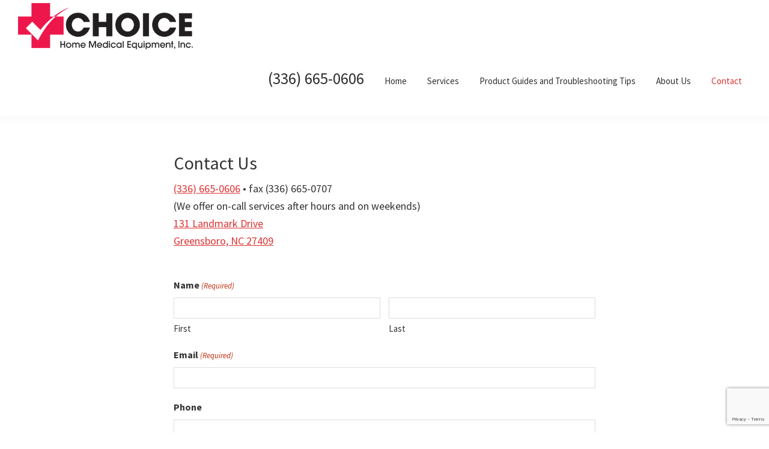

--- FILE ---
content_type: text/html; charset=utf-8
request_url: https://www.google.com/recaptcha/api2/anchor?ar=1&k=6LdOjGAgAAAAAO2WySsnORsoyn8GHwdKXT3Dck49&co=aHR0cHM6Ly93d3cuY2hvaWNlaG9tZW1lZC5jb206NDQz&hl=en&v=N67nZn4AqZkNcbeMu4prBgzg&theme=light&size=invisible&badge=bottomright&anchor-ms=20000&execute-ms=30000&cb=hyptkt28rfau
body_size: 48741
content:
<!DOCTYPE HTML><html dir="ltr" lang="en"><head><meta http-equiv="Content-Type" content="text/html; charset=UTF-8">
<meta http-equiv="X-UA-Compatible" content="IE=edge">
<title>reCAPTCHA</title>
<style type="text/css">
/* cyrillic-ext */
@font-face {
  font-family: 'Roboto';
  font-style: normal;
  font-weight: 400;
  font-stretch: 100%;
  src: url(//fonts.gstatic.com/s/roboto/v48/KFO7CnqEu92Fr1ME7kSn66aGLdTylUAMa3GUBHMdazTgWw.woff2) format('woff2');
  unicode-range: U+0460-052F, U+1C80-1C8A, U+20B4, U+2DE0-2DFF, U+A640-A69F, U+FE2E-FE2F;
}
/* cyrillic */
@font-face {
  font-family: 'Roboto';
  font-style: normal;
  font-weight: 400;
  font-stretch: 100%;
  src: url(//fonts.gstatic.com/s/roboto/v48/KFO7CnqEu92Fr1ME7kSn66aGLdTylUAMa3iUBHMdazTgWw.woff2) format('woff2');
  unicode-range: U+0301, U+0400-045F, U+0490-0491, U+04B0-04B1, U+2116;
}
/* greek-ext */
@font-face {
  font-family: 'Roboto';
  font-style: normal;
  font-weight: 400;
  font-stretch: 100%;
  src: url(//fonts.gstatic.com/s/roboto/v48/KFO7CnqEu92Fr1ME7kSn66aGLdTylUAMa3CUBHMdazTgWw.woff2) format('woff2');
  unicode-range: U+1F00-1FFF;
}
/* greek */
@font-face {
  font-family: 'Roboto';
  font-style: normal;
  font-weight: 400;
  font-stretch: 100%;
  src: url(//fonts.gstatic.com/s/roboto/v48/KFO7CnqEu92Fr1ME7kSn66aGLdTylUAMa3-UBHMdazTgWw.woff2) format('woff2');
  unicode-range: U+0370-0377, U+037A-037F, U+0384-038A, U+038C, U+038E-03A1, U+03A3-03FF;
}
/* math */
@font-face {
  font-family: 'Roboto';
  font-style: normal;
  font-weight: 400;
  font-stretch: 100%;
  src: url(//fonts.gstatic.com/s/roboto/v48/KFO7CnqEu92Fr1ME7kSn66aGLdTylUAMawCUBHMdazTgWw.woff2) format('woff2');
  unicode-range: U+0302-0303, U+0305, U+0307-0308, U+0310, U+0312, U+0315, U+031A, U+0326-0327, U+032C, U+032F-0330, U+0332-0333, U+0338, U+033A, U+0346, U+034D, U+0391-03A1, U+03A3-03A9, U+03B1-03C9, U+03D1, U+03D5-03D6, U+03F0-03F1, U+03F4-03F5, U+2016-2017, U+2034-2038, U+203C, U+2040, U+2043, U+2047, U+2050, U+2057, U+205F, U+2070-2071, U+2074-208E, U+2090-209C, U+20D0-20DC, U+20E1, U+20E5-20EF, U+2100-2112, U+2114-2115, U+2117-2121, U+2123-214F, U+2190, U+2192, U+2194-21AE, U+21B0-21E5, U+21F1-21F2, U+21F4-2211, U+2213-2214, U+2216-22FF, U+2308-230B, U+2310, U+2319, U+231C-2321, U+2336-237A, U+237C, U+2395, U+239B-23B7, U+23D0, U+23DC-23E1, U+2474-2475, U+25AF, U+25B3, U+25B7, U+25BD, U+25C1, U+25CA, U+25CC, U+25FB, U+266D-266F, U+27C0-27FF, U+2900-2AFF, U+2B0E-2B11, U+2B30-2B4C, U+2BFE, U+3030, U+FF5B, U+FF5D, U+1D400-1D7FF, U+1EE00-1EEFF;
}
/* symbols */
@font-face {
  font-family: 'Roboto';
  font-style: normal;
  font-weight: 400;
  font-stretch: 100%;
  src: url(//fonts.gstatic.com/s/roboto/v48/KFO7CnqEu92Fr1ME7kSn66aGLdTylUAMaxKUBHMdazTgWw.woff2) format('woff2');
  unicode-range: U+0001-000C, U+000E-001F, U+007F-009F, U+20DD-20E0, U+20E2-20E4, U+2150-218F, U+2190, U+2192, U+2194-2199, U+21AF, U+21E6-21F0, U+21F3, U+2218-2219, U+2299, U+22C4-22C6, U+2300-243F, U+2440-244A, U+2460-24FF, U+25A0-27BF, U+2800-28FF, U+2921-2922, U+2981, U+29BF, U+29EB, U+2B00-2BFF, U+4DC0-4DFF, U+FFF9-FFFB, U+10140-1018E, U+10190-1019C, U+101A0, U+101D0-101FD, U+102E0-102FB, U+10E60-10E7E, U+1D2C0-1D2D3, U+1D2E0-1D37F, U+1F000-1F0FF, U+1F100-1F1AD, U+1F1E6-1F1FF, U+1F30D-1F30F, U+1F315, U+1F31C, U+1F31E, U+1F320-1F32C, U+1F336, U+1F378, U+1F37D, U+1F382, U+1F393-1F39F, U+1F3A7-1F3A8, U+1F3AC-1F3AF, U+1F3C2, U+1F3C4-1F3C6, U+1F3CA-1F3CE, U+1F3D4-1F3E0, U+1F3ED, U+1F3F1-1F3F3, U+1F3F5-1F3F7, U+1F408, U+1F415, U+1F41F, U+1F426, U+1F43F, U+1F441-1F442, U+1F444, U+1F446-1F449, U+1F44C-1F44E, U+1F453, U+1F46A, U+1F47D, U+1F4A3, U+1F4B0, U+1F4B3, U+1F4B9, U+1F4BB, U+1F4BF, U+1F4C8-1F4CB, U+1F4D6, U+1F4DA, U+1F4DF, U+1F4E3-1F4E6, U+1F4EA-1F4ED, U+1F4F7, U+1F4F9-1F4FB, U+1F4FD-1F4FE, U+1F503, U+1F507-1F50B, U+1F50D, U+1F512-1F513, U+1F53E-1F54A, U+1F54F-1F5FA, U+1F610, U+1F650-1F67F, U+1F687, U+1F68D, U+1F691, U+1F694, U+1F698, U+1F6AD, U+1F6B2, U+1F6B9-1F6BA, U+1F6BC, U+1F6C6-1F6CF, U+1F6D3-1F6D7, U+1F6E0-1F6EA, U+1F6F0-1F6F3, U+1F6F7-1F6FC, U+1F700-1F7FF, U+1F800-1F80B, U+1F810-1F847, U+1F850-1F859, U+1F860-1F887, U+1F890-1F8AD, U+1F8B0-1F8BB, U+1F8C0-1F8C1, U+1F900-1F90B, U+1F93B, U+1F946, U+1F984, U+1F996, U+1F9E9, U+1FA00-1FA6F, U+1FA70-1FA7C, U+1FA80-1FA89, U+1FA8F-1FAC6, U+1FACE-1FADC, U+1FADF-1FAE9, U+1FAF0-1FAF8, U+1FB00-1FBFF;
}
/* vietnamese */
@font-face {
  font-family: 'Roboto';
  font-style: normal;
  font-weight: 400;
  font-stretch: 100%;
  src: url(//fonts.gstatic.com/s/roboto/v48/KFO7CnqEu92Fr1ME7kSn66aGLdTylUAMa3OUBHMdazTgWw.woff2) format('woff2');
  unicode-range: U+0102-0103, U+0110-0111, U+0128-0129, U+0168-0169, U+01A0-01A1, U+01AF-01B0, U+0300-0301, U+0303-0304, U+0308-0309, U+0323, U+0329, U+1EA0-1EF9, U+20AB;
}
/* latin-ext */
@font-face {
  font-family: 'Roboto';
  font-style: normal;
  font-weight: 400;
  font-stretch: 100%;
  src: url(//fonts.gstatic.com/s/roboto/v48/KFO7CnqEu92Fr1ME7kSn66aGLdTylUAMa3KUBHMdazTgWw.woff2) format('woff2');
  unicode-range: U+0100-02BA, U+02BD-02C5, U+02C7-02CC, U+02CE-02D7, U+02DD-02FF, U+0304, U+0308, U+0329, U+1D00-1DBF, U+1E00-1E9F, U+1EF2-1EFF, U+2020, U+20A0-20AB, U+20AD-20C0, U+2113, U+2C60-2C7F, U+A720-A7FF;
}
/* latin */
@font-face {
  font-family: 'Roboto';
  font-style: normal;
  font-weight: 400;
  font-stretch: 100%;
  src: url(//fonts.gstatic.com/s/roboto/v48/KFO7CnqEu92Fr1ME7kSn66aGLdTylUAMa3yUBHMdazQ.woff2) format('woff2');
  unicode-range: U+0000-00FF, U+0131, U+0152-0153, U+02BB-02BC, U+02C6, U+02DA, U+02DC, U+0304, U+0308, U+0329, U+2000-206F, U+20AC, U+2122, U+2191, U+2193, U+2212, U+2215, U+FEFF, U+FFFD;
}
/* cyrillic-ext */
@font-face {
  font-family: 'Roboto';
  font-style: normal;
  font-weight: 500;
  font-stretch: 100%;
  src: url(//fonts.gstatic.com/s/roboto/v48/KFO7CnqEu92Fr1ME7kSn66aGLdTylUAMa3GUBHMdazTgWw.woff2) format('woff2');
  unicode-range: U+0460-052F, U+1C80-1C8A, U+20B4, U+2DE0-2DFF, U+A640-A69F, U+FE2E-FE2F;
}
/* cyrillic */
@font-face {
  font-family: 'Roboto';
  font-style: normal;
  font-weight: 500;
  font-stretch: 100%;
  src: url(//fonts.gstatic.com/s/roboto/v48/KFO7CnqEu92Fr1ME7kSn66aGLdTylUAMa3iUBHMdazTgWw.woff2) format('woff2');
  unicode-range: U+0301, U+0400-045F, U+0490-0491, U+04B0-04B1, U+2116;
}
/* greek-ext */
@font-face {
  font-family: 'Roboto';
  font-style: normal;
  font-weight: 500;
  font-stretch: 100%;
  src: url(//fonts.gstatic.com/s/roboto/v48/KFO7CnqEu92Fr1ME7kSn66aGLdTylUAMa3CUBHMdazTgWw.woff2) format('woff2');
  unicode-range: U+1F00-1FFF;
}
/* greek */
@font-face {
  font-family: 'Roboto';
  font-style: normal;
  font-weight: 500;
  font-stretch: 100%;
  src: url(//fonts.gstatic.com/s/roboto/v48/KFO7CnqEu92Fr1ME7kSn66aGLdTylUAMa3-UBHMdazTgWw.woff2) format('woff2');
  unicode-range: U+0370-0377, U+037A-037F, U+0384-038A, U+038C, U+038E-03A1, U+03A3-03FF;
}
/* math */
@font-face {
  font-family: 'Roboto';
  font-style: normal;
  font-weight: 500;
  font-stretch: 100%;
  src: url(//fonts.gstatic.com/s/roboto/v48/KFO7CnqEu92Fr1ME7kSn66aGLdTylUAMawCUBHMdazTgWw.woff2) format('woff2');
  unicode-range: U+0302-0303, U+0305, U+0307-0308, U+0310, U+0312, U+0315, U+031A, U+0326-0327, U+032C, U+032F-0330, U+0332-0333, U+0338, U+033A, U+0346, U+034D, U+0391-03A1, U+03A3-03A9, U+03B1-03C9, U+03D1, U+03D5-03D6, U+03F0-03F1, U+03F4-03F5, U+2016-2017, U+2034-2038, U+203C, U+2040, U+2043, U+2047, U+2050, U+2057, U+205F, U+2070-2071, U+2074-208E, U+2090-209C, U+20D0-20DC, U+20E1, U+20E5-20EF, U+2100-2112, U+2114-2115, U+2117-2121, U+2123-214F, U+2190, U+2192, U+2194-21AE, U+21B0-21E5, U+21F1-21F2, U+21F4-2211, U+2213-2214, U+2216-22FF, U+2308-230B, U+2310, U+2319, U+231C-2321, U+2336-237A, U+237C, U+2395, U+239B-23B7, U+23D0, U+23DC-23E1, U+2474-2475, U+25AF, U+25B3, U+25B7, U+25BD, U+25C1, U+25CA, U+25CC, U+25FB, U+266D-266F, U+27C0-27FF, U+2900-2AFF, U+2B0E-2B11, U+2B30-2B4C, U+2BFE, U+3030, U+FF5B, U+FF5D, U+1D400-1D7FF, U+1EE00-1EEFF;
}
/* symbols */
@font-face {
  font-family: 'Roboto';
  font-style: normal;
  font-weight: 500;
  font-stretch: 100%;
  src: url(//fonts.gstatic.com/s/roboto/v48/KFO7CnqEu92Fr1ME7kSn66aGLdTylUAMaxKUBHMdazTgWw.woff2) format('woff2');
  unicode-range: U+0001-000C, U+000E-001F, U+007F-009F, U+20DD-20E0, U+20E2-20E4, U+2150-218F, U+2190, U+2192, U+2194-2199, U+21AF, U+21E6-21F0, U+21F3, U+2218-2219, U+2299, U+22C4-22C6, U+2300-243F, U+2440-244A, U+2460-24FF, U+25A0-27BF, U+2800-28FF, U+2921-2922, U+2981, U+29BF, U+29EB, U+2B00-2BFF, U+4DC0-4DFF, U+FFF9-FFFB, U+10140-1018E, U+10190-1019C, U+101A0, U+101D0-101FD, U+102E0-102FB, U+10E60-10E7E, U+1D2C0-1D2D3, U+1D2E0-1D37F, U+1F000-1F0FF, U+1F100-1F1AD, U+1F1E6-1F1FF, U+1F30D-1F30F, U+1F315, U+1F31C, U+1F31E, U+1F320-1F32C, U+1F336, U+1F378, U+1F37D, U+1F382, U+1F393-1F39F, U+1F3A7-1F3A8, U+1F3AC-1F3AF, U+1F3C2, U+1F3C4-1F3C6, U+1F3CA-1F3CE, U+1F3D4-1F3E0, U+1F3ED, U+1F3F1-1F3F3, U+1F3F5-1F3F7, U+1F408, U+1F415, U+1F41F, U+1F426, U+1F43F, U+1F441-1F442, U+1F444, U+1F446-1F449, U+1F44C-1F44E, U+1F453, U+1F46A, U+1F47D, U+1F4A3, U+1F4B0, U+1F4B3, U+1F4B9, U+1F4BB, U+1F4BF, U+1F4C8-1F4CB, U+1F4D6, U+1F4DA, U+1F4DF, U+1F4E3-1F4E6, U+1F4EA-1F4ED, U+1F4F7, U+1F4F9-1F4FB, U+1F4FD-1F4FE, U+1F503, U+1F507-1F50B, U+1F50D, U+1F512-1F513, U+1F53E-1F54A, U+1F54F-1F5FA, U+1F610, U+1F650-1F67F, U+1F687, U+1F68D, U+1F691, U+1F694, U+1F698, U+1F6AD, U+1F6B2, U+1F6B9-1F6BA, U+1F6BC, U+1F6C6-1F6CF, U+1F6D3-1F6D7, U+1F6E0-1F6EA, U+1F6F0-1F6F3, U+1F6F7-1F6FC, U+1F700-1F7FF, U+1F800-1F80B, U+1F810-1F847, U+1F850-1F859, U+1F860-1F887, U+1F890-1F8AD, U+1F8B0-1F8BB, U+1F8C0-1F8C1, U+1F900-1F90B, U+1F93B, U+1F946, U+1F984, U+1F996, U+1F9E9, U+1FA00-1FA6F, U+1FA70-1FA7C, U+1FA80-1FA89, U+1FA8F-1FAC6, U+1FACE-1FADC, U+1FADF-1FAE9, U+1FAF0-1FAF8, U+1FB00-1FBFF;
}
/* vietnamese */
@font-face {
  font-family: 'Roboto';
  font-style: normal;
  font-weight: 500;
  font-stretch: 100%;
  src: url(//fonts.gstatic.com/s/roboto/v48/KFO7CnqEu92Fr1ME7kSn66aGLdTylUAMa3OUBHMdazTgWw.woff2) format('woff2');
  unicode-range: U+0102-0103, U+0110-0111, U+0128-0129, U+0168-0169, U+01A0-01A1, U+01AF-01B0, U+0300-0301, U+0303-0304, U+0308-0309, U+0323, U+0329, U+1EA0-1EF9, U+20AB;
}
/* latin-ext */
@font-face {
  font-family: 'Roboto';
  font-style: normal;
  font-weight: 500;
  font-stretch: 100%;
  src: url(//fonts.gstatic.com/s/roboto/v48/KFO7CnqEu92Fr1ME7kSn66aGLdTylUAMa3KUBHMdazTgWw.woff2) format('woff2');
  unicode-range: U+0100-02BA, U+02BD-02C5, U+02C7-02CC, U+02CE-02D7, U+02DD-02FF, U+0304, U+0308, U+0329, U+1D00-1DBF, U+1E00-1E9F, U+1EF2-1EFF, U+2020, U+20A0-20AB, U+20AD-20C0, U+2113, U+2C60-2C7F, U+A720-A7FF;
}
/* latin */
@font-face {
  font-family: 'Roboto';
  font-style: normal;
  font-weight: 500;
  font-stretch: 100%;
  src: url(//fonts.gstatic.com/s/roboto/v48/KFO7CnqEu92Fr1ME7kSn66aGLdTylUAMa3yUBHMdazQ.woff2) format('woff2');
  unicode-range: U+0000-00FF, U+0131, U+0152-0153, U+02BB-02BC, U+02C6, U+02DA, U+02DC, U+0304, U+0308, U+0329, U+2000-206F, U+20AC, U+2122, U+2191, U+2193, U+2212, U+2215, U+FEFF, U+FFFD;
}
/* cyrillic-ext */
@font-face {
  font-family: 'Roboto';
  font-style: normal;
  font-weight: 900;
  font-stretch: 100%;
  src: url(//fonts.gstatic.com/s/roboto/v48/KFO7CnqEu92Fr1ME7kSn66aGLdTylUAMa3GUBHMdazTgWw.woff2) format('woff2');
  unicode-range: U+0460-052F, U+1C80-1C8A, U+20B4, U+2DE0-2DFF, U+A640-A69F, U+FE2E-FE2F;
}
/* cyrillic */
@font-face {
  font-family: 'Roboto';
  font-style: normal;
  font-weight: 900;
  font-stretch: 100%;
  src: url(//fonts.gstatic.com/s/roboto/v48/KFO7CnqEu92Fr1ME7kSn66aGLdTylUAMa3iUBHMdazTgWw.woff2) format('woff2');
  unicode-range: U+0301, U+0400-045F, U+0490-0491, U+04B0-04B1, U+2116;
}
/* greek-ext */
@font-face {
  font-family: 'Roboto';
  font-style: normal;
  font-weight: 900;
  font-stretch: 100%;
  src: url(//fonts.gstatic.com/s/roboto/v48/KFO7CnqEu92Fr1ME7kSn66aGLdTylUAMa3CUBHMdazTgWw.woff2) format('woff2');
  unicode-range: U+1F00-1FFF;
}
/* greek */
@font-face {
  font-family: 'Roboto';
  font-style: normal;
  font-weight: 900;
  font-stretch: 100%;
  src: url(//fonts.gstatic.com/s/roboto/v48/KFO7CnqEu92Fr1ME7kSn66aGLdTylUAMa3-UBHMdazTgWw.woff2) format('woff2');
  unicode-range: U+0370-0377, U+037A-037F, U+0384-038A, U+038C, U+038E-03A1, U+03A3-03FF;
}
/* math */
@font-face {
  font-family: 'Roboto';
  font-style: normal;
  font-weight: 900;
  font-stretch: 100%;
  src: url(//fonts.gstatic.com/s/roboto/v48/KFO7CnqEu92Fr1ME7kSn66aGLdTylUAMawCUBHMdazTgWw.woff2) format('woff2');
  unicode-range: U+0302-0303, U+0305, U+0307-0308, U+0310, U+0312, U+0315, U+031A, U+0326-0327, U+032C, U+032F-0330, U+0332-0333, U+0338, U+033A, U+0346, U+034D, U+0391-03A1, U+03A3-03A9, U+03B1-03C9, U+03D1, U+03D5-03D6, U+03F0-03F1, U+03F4-03F5, U+2016-2017, U+2034-2038, U+203C, U+2040, U+2043, U+2047, U+2050, U+2057, U+205F, U+2070-2071, U+2074-208E, U+2090-209C, U+20D0-20DC, U+20E1, U+20E5-20EF, U+2100-2112, U+2114-2115, U+2117-2121, U+2123-214F, U+2190, U+2192, U+2194-21AE, U+21B0-21E5, U+21F1-21F2, U+21F4-2211, U+2213-2214, U+2216-22FF, U+2308-230B, U+2310, U+2319, U+231C-2321, U+2336-237A, U+237C, U+2395, U+239B-23B7, U+23D0, U+23DC-23E1, U+2474-2475, U+25AF, U+25B3, U+25B7, U+25BD, U+25C1, U+25CA, U+25CC, U+25FB, U+266D-266F, U+27C0-27FF, U+2900-2AFF, U+2B0E-2B11, U+2B30-2B4C, U+2BFE, U+3030, U+FF5B, U+FF5D, U+1D400-1D7FF, U+1EE00-1EEFF;
}
/* symbols */
@font-face {
  font-family: 'Roboto';
  font-style: normal;
  font-weight: 900;
  font-stretch: 100%;
  src: url(//fonts.gstatic.com/s/roboto/v48/KFO7CnqEu92Fr1ME7kSn66aGLdTylUAMaxKUBHMdazTgWw.woff2) format('woff2');
  unicode-range: U+0001-000C, U+000E-001F, U+007F-009F, U+20DD-20E0, U+20E2-20E4, U+2150-218F, U+2190, U+2192, U+2194-2199, U+21AF, U+21E6-21F0, U+21F3, U+2218-2219, U+2299, U+22C4-22C6, U+2300-243F, U+2440-244A, U+2460-24FF, U+25A0-27BF, U+2800-28FF, U+2921-2922, U+2981, U+29BF, U+29EB, U+2B00-2BFF, U+4DC0-4DFF, U+FFF9-FFFB, U+10140-1018E, U+10190-1019C, U+101A0, U+101D0-101FD, U+102E0-102FB, U+10E60-10E7E, U+1D2C0-1D2D3, U+1D2E0-1D37F, U+1F000-1F0FF, U+1F100-1F1AD, U+1F1E6-1F1FF, U+1F30D-1F30F, U+1F315, U+1F31C, U+1F31E, U+1F320-1F32C, U+1F336, U+1F378, U+1F37D, U+1F382, U+1F393-1F39F, U+1F3A7-1F3A8, U+1F3AC-1F3AF, U+1F3C2, U+1F3C4-1F3C6, U+1F3CA-1F3CE, U+1F3D4-1F3E0, U+1F3ED, U+1F3F1-1F3F3, U+1F3F5-1F3F7, U+1F408, U+1F415, U+1F41F, U+1F426, U+1F43F, U+1F441-1F442, U+1F444, U+1F446-1F449, U+1F44C-1F44E, U+1F453, U+1F46A, U+1F47D, U+1F4A3, U+1F4B0, U+1F4B3, U+1F4B9, U+1F4BB, U+1F4BF, U+1F4C8-1F4CB, U+1F4D6, U+1F4DA, U+1F4DF, U+1F4E3-1F4E6, U+1F4EA-1F4ED, U+1F4F7, U+1F4F9-1F4FB, U+1F4FD-1F4FE, U+1F503, U+1F507-1F50B, U+1F50D, U+1F512-1F513, U+1F53E-1F54A, U+1F54F-1F5FA, U+1F610, U+1F650-1F67F, U+1F687, U+1F68D, U+1F691, U+1F694, U+1F698, U+1F6AD, U+1F6B2, U+1F6B9-1F6BA, U+1F6BC, U+1F6C6-1F6CF, U+1F6D3-1F6D7, U+1F6E0-1F6EA, U+1F6F0-1F6F3, U+1F6F7-1F6FC, U+1F700-1F7FF, U+1F800-1F80B, U+1F810-1F847, U+1F850-1F859, U+1F860-1F887, U+1F890-1F8AD, U+1F8B0-1F8BB, U+1F8C0-1F8C1, U+1F900-1F90B, U+1F93B, U+1F946, U+1F984, U+1F996, U+1F9E9, U+1FA00-1FA6F, U+1FA70-1FA7C, U+1FA80-1FA89, U+1FA8F-1FAC6, U+1FACE-1FADC, U+1FADF-1FAE9, U+1FAF0-1FAF8, U+1FB00-1FBFF;
}
/* vietnamese */
@font-face {
  font-family: 'Roboto';
  font-style: normal;
  font-weight: 900;
  font-stretch: 100%;
  src: url(//fonts.gstatic.com/s/roboto/v48/KFO7CnqEu92Fr1ME7kSn66aGLdTylUAMa3OUBHMdazTgWw.woff2) format('woff2');
  unicode-range: U+0102-0103, U+0110-0111, U+0128-0129, U+0168-0169, U+01A0-01A1, U+01AF-01B0, U+0300-0301, U+0303-0304, U+0308-0309, U+0323, U+0329, U+1EA0-1EF9, U+20AB;
}
/* latin-ext */
@font-face {
  font-family: 'Roboto';
  font-style: normal;
  font-weight: 900;
  font-stretch: 100%;
  src: url(//fonts.gstatic.com/s/roboto/v48/KFO7CnqEu92Fr1ME7kSn66aGLdTylUAMa3KUBHMdazTgWw.woff2) format('woff2');
  unicode-range: U+0100-02BA, U+02BD-02C5, U+02C7-02CC, U+02CE-02D7, U+02DD-02FF, U+0304, U+0308, U+0329, U+1D00-1DBF, U+1E00-1E9F, U+1EF2-1EFF, U+2020, U+20A0-20AB, U+20AD-20C0, U+2113, U+2C60-2C7F, U+A720-A7FF;
}
/* latin */
@font-face {
  font-family: 'Roboto';
  font-style: normal;
  font-weight: 900;
  font-stretch: 100%;
  src: url(//fonts.gstatic.com/s/roboto/v48/KFO7CnqEu92Fr1ME7kSn66aGLdTylUAMa3yUBHMdazQ.woff2) format('woff2');
  unicode-range: U+0000-00FF, U+0131, U+0152-0153, U+02BB-02BC, U+02C6, U+02DA, U+02DC, U+0304, U+0308, U+0329, U+2000-206F, U+20AC, U+2122, U+2191, U+2193, U+2212, U+2215, U+FEFF, U+FFFD;
}

</style>
<link rel="stylesheet" type="text/css" href="https://www.gstatic.com/recaptcha/releases/N67nZn4AqZkNcbeMu4prBgzg/styles__ltr.css">
<script nonce="7ZpdedV2Wk2yUG3ZKHhHfg" type="text/javascript">window['__recaptcha_api'] = 'https://www.google.com/recaptcha/api2/';</script>
<script type="text/javascript" src="https://www.gstatic.com/recaptcha/releases/N67nZn4AqZkNcbeMu4prBgzg/recaptcha__en.js" nonce="7ZpdedV2Wk2yUG3ZKHhHfg">
      
    </script></head>
<body><div id="rc-anchor-alert" class="rc-anchor-alert"></div>
<input type="hidden" id="recaptcha-token" value="[base64]">
<script type="text/javascript" nonce="7ZpdedV2Wk2yUG3ZKHhHfg">
      recaptcha.anchor.Main.init("[\x22ainput\x22,[\x22bgdata\x22,\x22\x22,\[base64]/[base64]/[base64]/bmV3IHJbeF0oY1swXSk6RT09Mj9uZXcgclt4XShjWzBdLGNbMV0pOkU9PTM/bmV3IHJbeF0oY1swXSxjWzFdLGNbMl0pOkU9PTQ/[base64]/[base64]/[base64]/[base64]/[base64]/[base64]/[base64]/[base64]\x22,\[base64]\\u003d\x22,\x22w5Epw6xkw6LCocOBwq8gw7TCkcKHwq7Dq8K7EMORw7oTQXZcVsKpbUPCvmzCshjDl8KwWXoxwqtCw6UTw73CthBfw6XCh8KMwrctK8OZwq/DpBQrwoR2cWnCkGgLw7ZWGCxURyXDqjFbN3Rxw5dHw6Bjw6HCg8OHw6fDpmjDoidrw6HCjV5WWDnCo8OIeRULw6l0ZxzCosO3woXDiHvDmMK4wqxiw7TDm8OmDMKHw4Mqw5PDucOGUsKrAcKnw7/[base64]/DvFU8w6FzczVyeRhqw4ZGXSVow6DDuh1MMcOQa8KnBTBrLBLDkcKOwrhDwrrDlX4Qwp/CqDZ7LcKvVsKwZkDCqGPDg8KdAcKLwrzDmcOGD8KESsKvOyEYw7N8wovCmTpBU8OUwrA8worCjcKMHxTDpcOUwrlyAWTClBFHwrbDkWvDusOkKsOAd8OffMO+FCHDkWUhCcKnVsODwqrDjUBNLMONwrNSBgzCg8OLwpbDk8OWBlFjwr3Cqk/Dtjs9w5Ykw6RtwqnCkjQew54OwqdNw6TCjsKowpFdGzFkIH0cP2TCt0DCmsOEwqBGw4pVBcOhwpd/SAFyw4EKw6HDtcK2wpRUNGLDr8K/NcObY8Kqw6DCmMO5Fm/DtS0kOsKFbsO8wpzCuncQBjgqLsOFR8KtJcKWwptmwpbCkMKRISnCnsKXwotqwoILw7rCskAIw7s/[base64]/DnsOPw5fDgcKaRsOXFcO/w6hUwo0WHFJXa8O/AcOHwpsgaU5sOkY/asKMH2l0XDbDh8KDwrwawo4KLRfDvMOKccOJFMKpw4fDq8KPHCdow7TCuzdswo1PAcKWTsKgwonCmSTCmsOATMKJwpBsTAfDkMOow4Uww6Qyw5jCsMOtUMK5SiN5U8Kjw4XCkcOVwoQaWMOzw6PCucKHSkR3N8Ouw6EZw6YsesOTw6I0w7kCd8Oyw68owqFDUMOgwo8/w6HDghjDqQfCtsKMw5Q1wpHDvQPDpHJeQcKIw4Fsw5LCjMOqw7PCjU/DpsKjw4QiZznCk8Ojw4rDn23Dq8ORwoXDvjXCssKaQcO6XEITO2DDjkjCosOLQ8K3DMKoVlFHZA5Zw64Aw5DCusKMFMOHNMKEw718RT0lwr1qGQnDvgl1QXLCkxbCicKKwrDDrcOUw7V2cWvDk8KNw4/Dhk8ywoorJ8KRw7/DszfCrzJOJsOBw79xCmwcMcOAMcK3KxjDoyfDmzU7w5TCp1BHwpDCjAdqw7bClSISYy4BElDCp8KyNzpqXsKEZDpcwoMMEDw4cGVJJ00Ow4HDoMKLwq/Dh1bDmydDwrYhw6bCumbCpMOCw7cGGRgkEcO1w7PDqmxHw7bCmcKkTnrDqsO3L8K4wrIowrXDjDUodR4AHm7CpGhRCsO2wqMEwrNnwrRKwqXChMOzw7BAYGUKM8KLw6R0XMKaVMOAFkXDkH8kwovCs1XDpsKfS0nDlcOgwofDrHQRwo3CocK/XMO4wofDpFVbDxfCpcOWw6LDpsK1ZSEIfEkVYcKmw6vCp8Kqw4rDgF/DtCzCmcKpw4vDsQtaTcKrPsOdaVFfCMOwwqs4wpA7Q3PDmcOucT5YCMKhwqPCuwhdwqpYVVpgTkrCiT/Cl8Kfw5PCtMOiRRjCkcKIw4TDj8OpKRdBcnfCi8OGNlHCmgsMwr9QwrYCEWvDksKdw5hUCDB+AsO7woNcLMKLwpl/L0AmGhbDuAQsU8Kxw7Z4woDDsGjDuMOkwpJjQMKIXn19MXN/[base64]/[base64]/Ew1/wrlMwpFXwpzDmR/CqMOgBwMOw47DpcKvSzw/w7jCl8OvwpoXwrXDu8O0w7rDnE9cfXbChCkPwqbDp8O/ES3CrMOpSMKyQcOnwrXDm01MwozCh0AKCF/Dn8OER2dPRS1Hwq95w7FrB8KQS8OlfX4GRi/DusKWUC8BwrcMw5NSGsOkan0fw4rDpRxsw43Cg1BiwrLCpMKTYi1McWhBByEGw5/DscO4w7wbwqrDqXnCnMKkKsK1dVXDgcKzJ8KbwojDnEDDssOqUsOrEVvChGPDmsOUG3DCgw/[base64]/GlnDoWoWYcKRw4dQwpUFTX1jw4MVTErDqBzDlcKEw4dnAcK9aGnDr8OqwonCl1rCr8Osw77ChsO3ScOVJ03DrsKLw6vCmiErTEnDlF7DjhzDrcKYewZ8V8K9YcOfJkZ7ID0Nw6oadA/ChTRIBnofEMORQHrCpsOAwpnCniEXF8OxUiXCrUTDgMKaC1N3wpRFNlPCtVd3w5vCgwzDgcKgYT7CpsOtw5QkEsOTGsO5Jk7ChCQQwqjDrzXCgMOmw5/[base64]/[base64]/ZVTCgcKCGCoCw6hew6AIwqQkTA4hwrVjH1vCuDXChxtKwoTCk8OQwoBLw53CscO/aFplTMObWMKkwqFgbcK9w51wJ1QWw47CvQAURsO0W8KYfMOrwqQQccKIw7rCvwI2I0AIUMOgX8Knw6cOblHCqXN9McO/wrfClQDDjTgiwqfCkTnCgsKfw43Dhx4RWFN9L8OwwqQ9EMKqwqzDkcKCwrvDlAU+w7wqdhhSLcOPw4nCny0pW8KQwofCjVJEK2LCjRI0RcOlLcKxShPDrsOgcMKiwrwkwpvDnx3DphBUEAtBJ1fDgMO1D23DvcKlRsK7M31JF8KAw6txbMK/w4Vsw7PCljHCvcK/UD7CrgDDlgXDmsKgw5coesKNwrjCrMODJcOZworDk8OowpR2wrfDlcOSIjkqw4LDulc4QFLCocKaC8KkIRc8GsKBCMK8TQNuw4UPQQDCuD3DjnnCnMKqMsONC8K1w4ZXeFM0w4BXF8KwaA4oSy/CgcOywrEyGXgLwqRAwr/DhSbDpsOhwoTDqU0+ME0YVVkww4RwwpBiw4seQcOSVMOTa8K+XEgdICHCq2UJesOyZhkgwpPCsi5owq3DklfCtG/Dn8KZwrnCoMODMcOJVcOsbnvDtSzCuMOjw63Dt8K3ExrChcOQE8K+worDgAPDt8O/asKXFWxVRwIhVsKGw7bCsmnCtMKCFcOIw7jCmBbDr8OPwpA3wrcYw78xGMOXLGbDh8O0w6bCp8Opw50ww5V/DTPCpyQbbsKNw4PDoHrDpMOkf8OlTcKHw7wlw7vDuVrDum50dsKyecObAWRxPMKWIsO+wqISacOjZi3CkcKEw4HDssONTnfDrWc2Y8K5D0jDlsOIw6kCw49tOhMER8KheMKQw6nCusKSw4jCkMO0w4rClnvDrMKnw4hSATfCiU/CpMKhRMOJw7jClU1Gw6/CsAcEwq3CoXzDvQoGccOJwpUOw4Z8w7HClMO/[base64]/[base64]/DqVRNB2tPw5F6fsKbe0zDvXnDlF91akXDq8KywoI9ZlvCh3LDsjLDlcOZFcK7ZcO1woJgIcKSZcKXw58ywq/[base64]/wrzCqVZiEsOlw5pyw6oIw7dxM8OZw4rDsMO/w5sUV8OtN1HDpm3Do8OTwqjDl1XCgGvDqsKLwq7ClTfDvWXDoAPDs8OBwqjClMOaAMKjwqgibMK/UMOjA8K/DcONw4hNw6hCw67DpMKFw4NEUcKiwrvDpmB0PMK4w5dYw5QZw51Pwq9mCsKcVcOFWMOscgt7N0Z6IwDCrTfDp8K8VcOhwot3MCAnHsKEwpHDrirChH1DHMO7w6jDgsODwoXDqsKjAcOKw6vDgR/[base64]/CvVERwq4Bw7gDwoTDggnDkQbDi8KeKmtRw6XCocOuw53CpRbCncK0fsKMw4UWwr1eAS1QL8Orw5/Dh8O7w5nCtcKCO8KEdzHCrUAGwpvCtMO/B8KewpBuwqJhPMOPw5cmRH/[base64]/Cuz0SM0nCmzbCscKww4PDkVzDsSoPagwtI8KswrIxwqLDpcKww6jDpHHCuC8kwooadcKSwrzDmsKlw67CtgA4wr5VMcKMwoPDicO/MlAhwoZoCMO1YsK3w5ggfiLDunkdwrHCucKff3klK2XCn8K+CMOKwq/[base64]/DhcOVKh3Du8KuwqLCisOhG1sJRMOgw78Zw5TDpWVTalwTw6Q1w4ggFm9ObsOmw7l2e0fCjFzDr34VwpfDi8O3w6ASw5PDqQxJw5zDv8KITMOLPWMWeVAjw5LDtA7DsHRBfRXDu8ODZ8K/w6IKw6NJM8KMwprDlwPDlT9Xw44JUMOYWMKUw6DColRYwol8ezLDs8KFw5jDvX/DnMOHwqd/w60/CX/Dmm9lXU7CjyPDpcKyWMOZPcKhw4HCr8OCwrZeCsOuwqRhcEzDicKENjTCojseJ2vDoMOlw6TDrcO+wpJ6wqXCkMKJw49ew6UPwrQfw5LClB9Kw6A6wo4Pw7VAP8KydcORasKVw74GMsK/wpF1S8O1w5EYwqMSwpQGw5TCoMOCccOAw4DCliw+wotYw7kbaCJ7w4rDn8KTw7rDkDzCgcORE8Kaw4IYB8Omwrt1f0nCkcKDwqzCtBjChsKyDcKFw4zDg0TCh8KVwowuwoHDnRFjRQclWcOOwqYlwp/DrcKOfsOlw5fDvMKDwoTDq8O7byl9HMKwU8OhaiwuInnCgBUJwoMZX37DjcKGNMK3cMKjwooVw6/Cigdcw5LCq8KCTsOdBjjDvMKMwrlwUwrCkcKiXWojwqQVbsOGw7cgwpDCqD3ClhbCpkbDnMOOEsKSwqTDsgzCj8KXwq/[base64]/DqGxNw5LCpcKXwqJHwprCkVLDl8KDAjEfFVIZehBhe8K4w6/Dr1REecKiw4MoGsOBZRLCrsOZwpvCn8OKwrdkKnwmP1kwSBBlV8OhwoEZChjCjcO/IMOcw586InzDvw/Dj33CmMKewo7DnUJqcFEbw7tJMCrDsVp8w4MGMcK4w7XDtXPCocObw4FawqXCq8KHQcK1R2HDk8O/w7fDu8OTQ8KOw4TCn8Knw5sKwrQgw6hswqbCmcKSw7kUwo/Du8Knw53ClwJqPsOtPMOURmnCmktUw47CmFYAw4TDiC9mwrgyw4bCuVvDrCJ9VMKfwqgZacOUIsK3Q8KSw60nw4rCux/[base64]/Dvn7CnTrCqlDCmFvDksKsLTkmw4lsw4goKcKcZ8KuaSFYFBTCgxnDoS3DjlDDjEbDiMOtwrEVwqXCiMKfOX7DhhjCvsKwLXfClWnDkMKRw7sFMMK1DlQlw7/CiHzDmzDDs8K3R8OTwoLDlx84a1fCmCPDhVvCkg4zYyzCucOjwp0Nw6TDusKwOTvDoiNSFmrDiMKOwr7DlVfDmsO5RxTCnMOcHCNqw49pwonDncKwZx/CnMOLMUwLG8KLYhTCgRvDgMOSPVvCtz0YB8KwwqPCpsKwKcOXw5nCt1tvwq1hw601MiXCicK4PsKRwrVfEERhdRdYOsOHJBtYFg/DkSRLNgl/[base64]/w5TCpAzDssOwMVHDm8KRw4YZw7zCiz3CucKdNcOdw4xlLSslw5bCnRJjMELDsCUrfxEQw6Mlw5LDnsObwrZQEidiBjc/wqPDukDCtUEJNMKNCCHDicOxTTPDnAbDosK2cR9lVcK3w5nChmoow7TClcOpbMOZwqbCg8Ohw7Nlw5nDocK3YQvCvUN5w63DpMODwpMXfgHDgcOJeMKbw5AcEsOWw5bCn8OJw47CocO/M8OtwqHDrsKyRDsfaixFNWEQwqthSRtYGlQCNcKUO8Orf3LDlcOhDyk/w7zDmBTCv8KwPsOMD8O4wpDClmUvER9Kw4xCQsKBw50EIsOcw5XDin/CvjYcw4fDl2h6w6JpLFxzw4bCgsOGImjDqMOYJsOgbMK6cMONw6HCg1TDj8K/[base64]/woHCncOJU20zw7TClG7CkgLConoDcRE1dykxwonCpMOtwpgww6vCkMK5cUHDmsKRWUjCg3/DhBbDk3lOwqcWw7fCqAhDw73CtDhqYEvCigQ9aWnDuDgPw7rCqcOjMMOJworCn8OiOsKxIsKSw4RKw4xiw7TCnz/CrTgKwobCjVRkwozCqjTDrcOTOMOxSmtoB8OGEjsgwq/Cv8OPw4V/X8KtRErCviXDthXCscKUMyZKc8K5w6PCgBvCosORwrbDm21nSXrDisObw6bCkMOPw4TCphNkwqTDmcOowrRSw5gswoQlRVE/[base64]/DhwjCgUh1wrbDoMKRAHDCv2k8bUXCm2Y0HWN/[base64]/[base64]/YsOawozChsOsJCB5w7Q3wonCrDoRd1jCui0rw5x9wqtGXncTD8OswoHCm8Kfwr5Hw5rDqMORG3zCicK+wo9swqnDiTDCmMOAA0XCoMKxw6dLw6scwo/CkcKzwoEfwrDCgUPDucOxwoZuLkTCkcKaZ2rDr10wNEjCtsOtC8Olb8OLw65RWMKzw6dweEl4BC3Ctl0rHxhBw4xhV3c/bzs1OmQmw4ccw7kIwpwcwp/CkhBBw68Nw6wiQcOuw5MlA8KEPcOgw4txw4t/Ok9Rwox0DMOOw6Z0w6PDhFdlw6NMbMOyfitpw4/[base64]/EMOZasKOw6V2XVnDuMKAAcObWRnDgQbCicK+w7rClGVkwp8MwqREwp/DiBDCrcKDPzEqwpQ2wonDucK8wrLCpMOIwrJ6wq7Dt8KPw6vDrMKyw7HDhB/CiDpgPjQhwoXDl8OEwrcycFRWdgnDjGc4CsKxwp0ewofDhcKKw4fCtsO/w4Y/w5MBAsOZwqkdwo1nB8Oxw5bCpinClcORw4/[base64]/CmsK/[base64]/DsVUfcWAhwohaU8KYw7rDvsOLbcKFExhBZiARwoVKwrzCmcOhPBxEX8Kuw4Mxw61dTEkuAn/Dn8KIREk/[base64]/[base64]/[base64]/Dg1AYwqfDuUFQRMOZcGrCn8OCAsO8XCtlOMOEw7kQw4cbw5/ChAXDgyVJw5hnfmLDncOkw5rDkMOxwp45Rnklw5kww4/DvsONw5d4wp4bwrfDnxsgw7Axw4tkw7BjwpN+w5/[base64]/CvcKeTylDwoYXw7oSdsOqw63CqsOXCsOhXxEAw6zCgMOXw6oTEsKKwokJw6bDriRhU8OdaBzDo8OublbCkmjCswfCosK3wrvCvsKWDznDkcOEJRVGwqQsEWZEw78DUHbCgQfDqjcvLsKIUsKFw7LDhFbDtsOWwo3DgVnDqS3DuVvCtcK/w6dgw78BEEoOAsKKwofCqDLDv8OSwpnDtytRAhZwSifCmhNVw5nDlXBhwps3JlrCn8KWw4fDmsO4VyHCpwvChcKIEMOyO1grwrnCtMOTwoLCvGkRDcOrd8ONwpvCmjLCox3DqXPCp23CmyFaHcK6d3l1ISwowoofWcKWw4p6FsKLUUgIaEfCnTbDlcKdcg/CridCJsOqLDLDicObBzXDsMOPC8OSMVwhw6vCvMKiezXDpMOVcVrCiEY0wptHwoZtwoFAwqYFwp85Q1fDvlXDiMOyHwE8JBzCnMKUw6o2OXfChcO4Zi3ClSjDl8K2AMKgL8KEBcOJw6VgwqLDuyLCrh/[base64]/[base64]/DoWQ5NhjCnmIJwqZ/LsKmYUQVQmXDr3RtwpxAwrnDhCPDt3wWwqhyIDTCslHCqMOww6lEZ1XDkcKDwo3CisOGw4sne8K4Zy/[base64]/DlG3DsnrDkxo1c8KNa8ObX8OiKQIVJ1VOwpUqwrPDtioPAcO0wp/Dk8KpwoYySMOVc8KjwrAWwpUSJMKHwr/Dm1fCujzCgcOANzrCs8KMTsKmworCizYRGkLDsgbCkMOmw6NeBMO/HcK0wq9vw6BMVUfDtMOcHcOacQpAw57CvVtUwqBqWmnCghcgw5V8wqhLw68KSDzCvynCsMOWw4XCucOCwr3CsUbCgsOpwqRDw5RUw6QqfsOgYMOOY8KPKBnClcOBw7zDpC3ClMKrwq4Aw4/DtXDDpMK2woTDnMOFw4DCsMOkScKMAMKPZAAEwo8Qw5ZWU1/CrXDDnGPDpcONw5oZf8Ogfz0cwpNKEsO5NiUsw73CrcKYw4/Cn8KUw6ctQsOKwoTDiVfDlsOCA8OZPTnDoMOOfTHDtMKxw6tiw47CjMO7wrgnDBLCqcKdZjk+w73CqSxBwpnDmzxhLCwaw7YOwqpGZsKnHUnDlgzDo8Kmwp/Dtwluw7rDn8KLw6vCvcOaUMOGW27CnsOOwprCmsKbw4NKwrrCoCIDaGppw7fDi8KHCBkQF8Khw4NleB3CoMO0CV/CqkQUwo4xwok6woZsD1g0w7/DgMKGYAXDphwQwqnCkTlTcsKBw4vCv8Kvw5s8w455ScKFBjHCuiTDoGYVNcKlwoctw4fDqyhNw45DQcKuwrjCjsKRCQDDhH0FwrLDq34zwqg2SwTDuwDCgcORw6nCv2/CqAjDpzVnXMK6wpzCssKNw5fDnHwgw4LDucKPUCvDiMKlw43CjsOfCwwHwqLDiSkCEEkSw6rDj8OLw5XCtUBGDFfDixvDksKkD8KYPEh/w7HDncKaCcKTwpNow7Riw6rCkE3CrDwGPwHDhsKfe8Kzw4UNw5TDr03Dmn4Vw5DCiC7CvcOOImAYICB8dVjDi3dRwrDDqU/[base64]/CgGkZwpw/w5pKewQXMznCocKNTVHCi8KXccKrQ8OLwqB/d8KgaQUbw4fDtC3DsiwlwqIJUy4Vw4ZTwprDmhXDuSI7BGdew5fDgcKtw4UPwpciMcKOwrEPwovClsKsw5fChxHDusOswrbCp1IgHxPCl8O4w5dtcsO/w6Jgw6HCkTFaw41xUFAlFMOpwqxzwqDCs8KCwoRwVcOXB8OOecKxJ1dAw5MSw4rCk8OFwqjCrEDCoR1HZ3sUw7nCkgQMw7pVFcOawoZbZMOtGjVxZ1gmcsK/wrvCiz4QA8KZwpR7HsOQHMKGwpHDnHoPw6jCscKawpVhw5IYBcOOwpLCginCkMKXwo7DjMOPUsKaSHDDrCPCuxDDpMKowp7Cq8ODw6dJwoAxw6rCqk3CusO3wpjCll7Dv8KHKkA/woIew4V3CsKswrgQZMOJw4HDoRHDv1bDpjchw5FKwpDDsBfDlMOTUMOVwqrDiMKLw6oVPUDDpg5Qwq9QwopCwqYyw6A1BcKkBT/Cq8OfwprCucO/Qj16wqZ5Qzl6w7bDv2HCtmktBMO7CVjDuFvDisKWwpzDlTQIw7bCjcKiw50OUcKZwo/DgDbDgnDDjjA1wqjDv0/DlWgsKcOlEsK5wr/CoDvDjBLDtcKPwq0HwqhQGMOWw7ADwrEJOMKNw6IsJMO8SHxHBMOkL8OZVx5tw7A7wpzCqcOOwpRrwrbCpB7Cuy5WNU3ChD/DnMK+w49Xwq3DqRXCiBk9wpvChcKjw6/CigIIwpXDq3jCi8Oie8Kpw7LCnMK2wqDDnVcvwoFXwrHCs8OzG8KAwqPCpycKJyVfbMK5woliTnAuwqwfR8KRw7PDusObPhHDj8OjXcKNecK4N2MWwqLCkcKgekfCg8KzPGHCr8OhesKIwoJ/fhnCvMK2w5XDtsOeWMK6w6IYw5NbBwkMZWNKw6PCo8O3QlpLBsO5w5HCvsOOw75gwqHDnnpsGcKUw756CTDDqcKsw6fDq0/DvUPDrcKgw6ZNdVlrw5cywqnDkcKkw7kHwo7DkwIRwpfCpsO+dF5Rwr1fw6gOwr4pw7xyEMO+wo5iS3EpRkPCsUlGDFk6w4/Cl0BkDnnDgQvCu8O7A8OrR3vChWZSDMKCwpvClBw1w53ClSnCg8OMUsKyMmV/VsKIwrUMw6MaasOtB8OpPiDDnMK/U2QHwo7CnkR4bcOAw6rCq8KKw4zDhsKGw595w7oMwpR/w7tOw6fClEZGwocoK1nCiMKDbMO2wrcYw4zCqTglw6NZw4rCr0HCqAHDmMKFwpUFfcO9fMOKQyrCqsKtDsOsw4Zrw4HDqw5swrcnGWbDlExxw4MQYQNNQRnClsKxwr/CuMOCfyx6wr3CqEMdTcOyGgpRw4BswpDCrEDCpx7DkkLCusOswrALw7VJw6XCj8OhG8ONejrCjsKQwqgPw6d5w7hSw755w4o2w4J5w5Q/J1Naw6kuIGsQWzLCrn5owoXDmcKiw7vCk8KyTsO8HMKuw6NDwqRFbXbCqw4WdlYFwojCuSUsw6DDscKRw4E3HQtFwpfCu8KTenDCicK0F8KiMArDr3IwCxPDjcOTRWFhJsKRGmrCqcKBOcKXZyPDmHEIw7XCncOnW8Ojwo/[base64]/Ct8OlwrLCscOUwqbDuH0Cw6DDiS09wr8kejfCicOUBhJvWSYBG8OIEMO9GDckBcKyw53Congtwq0ARRTDlEgHw4jCl1TDo8OeIzhzw5bCmVlYw6bCgQl+c3/DoyXChAfCjMOaw7/Dh8OscX3DqDfDhMOeCwNNw5HCmkpAw64lecKXK8OIakx6wrlvV8K3K2Azwpklw5rDg8KFXsOEIAbCoyTCnFXDsUjDnsORw6fDg8O6wqduM8ObP2x/SkhNMjvCnl3CqSzCkkTDuyEAKMKUNcKzwo3ChzfDjXzDi8KdZ1rDrsKFJcKBwrrDi8K9csOJFsKow585BFwxw6vDuWTDssKdw5/CjC7Dp3fCljYZw5bDqMOGwqQdJ8KWw7XCuWjDtMO1G1vDhMOZwrspRh9XCcKwEWZMw7xTSMOSwoDCuMKeBcKJw7TDjcKIwpDCtiRpwqxHw4cFw5nCiMORbk/CgHLCi8KrZT0pw4BLwrB/csKUWwI0wrHCtMOdw6kyARxzHMKlGMKCfMKmPAkIw79Iw6NGaMKtJsOgIMOVIMOVw6Rvw6zClcK9w7/DtSg+OMOKw6UOw7XDk8OnwrE7woNMKUp/[base64]/CmA3DkMK4wpolwobCqcKzEnTCpnQITsO/wo/[base64]/[base64]/T0HCocOPw5dJCy1TGxTDp2/Cq8Kxw6HDgcKVSMOXw7EQw7rCu8K6PsOPWsKoB2VAwqRNfcOPwpsyw6DCjE3Dp8KdOcOOw7jCrj3Doj/Cq8KZfidDwp4NLhfCpA3ChAbDvMK5UyI2wpbDinXCn8OhwqbDlcK3JQgPVcOjw4zDngfDrsKNclpiw6YOwqHDnFzDrUJmIsOfw4vCkMK+MHXDl8K/eBfDqMKQVD7ChsKadG3CujgvdsOjGcONwpfCiMOfwpzCjkTChMKcwptSBsOZw5Z8w6TCsXfCjTzDi8KSGw/CpgfCisOrcGnDoMOjwqnCjG5sG8ObZSTDicKKHsOzecKXw50Zw5tSwprCicK1w5/Cs8OJwoJmwq7DisO8wovDszTDn11wEQRTaTIHw4VbIMK7wpxFwr3CjVQLETLCo0sSw507wpp/wq7DuTHChm06w6jCqyESwqDDmyjDu3NdwrV6wrwfw7A/TV7Cn8K1UMOIwpbCrcOFwqhYw7BTewszUy5od2jCqScyVMOjw5DCiyMPGzjDtgxkbMKsw6vCk8K/eMKXw6hww5l/[base64]/[base64]/cz7DlsKowp7CkBHCtDTDtcOqDGDCjcOydlTDm8KNw6kVwp/[base64]/[base64]/DhxDChwt3EsOJPG0pw6BXwoHDrcKcw6PDrsKRGBF7w7DCpyh0wpUuYzxFTmfDmgXClFbDrMOSwq8+woXDgMO/w4YdLUgrDsOWw77CkzPDr0PCkMOdH8KkwpLCjD7CkcOvI8Ktwp0tRxQBfcOHw61rJQ3Cq8OTAsKFw6HCr0EbZwrClhE6wqREw5LDrSXCtCYFwo3DjcKww5QzwqrCu2Q3YMOyMW09woBlPcK/ZgPCsMKKZi/DkQQxwrFOX8K+OMOEw6lgMsKiQDnDr3h8wpQqwotJeiVwUsKdK8KwwpdNZsKmWMO/enU3wrbDjj7DrcKJwrZsc3odTj4dw4fDssOvw5rDhcOcVXvDmjVvbMOJw7oOe8Onw7DCpQgew7nCusKWLhZXwqwEe8KvNMOfwrpoPmrDkUxdZ8OWHw7CvcKDLcKvY2PDv1/[base64]/[base64]/NwXCqwnDpgsLwpfCoj3DsU3DkMKbWsOVw6ZUwq/[base64]/[base64]/ChgDClC3CiXEHByDCqmvDjMOvb0Mjw7dNwr3Cvm9qbSgHSsKgHQLCn8OleMO5woFxGcOnw5Uow4LDjcOKw7tdw4ETw446eMK4w6MvAkvCiSVEwqRhw6jCosKcA0U5ScKWCDXCni/CmA8/Iw01wqZhwprCjg7Dqj7DtENgwpLCi1rDm0gEwptWwrjCqnTCj8Kiw4Q8V3g1P8OBw7TChsKXwrXDuMKHwpDDpWk5XMK5w70hw43CssK/cFQhw77DgRB+fcKMw7jDpMO1NMOUw7MWDcOZUcKMbm4Aw68eGsKvw5LDn1DDucOVGTJQdjgkwqzCmxh6w7HDt1oPBMOmwpB/T8OQw7LDiU3DncO7woHCqVl/BXXDosOnPwLDk2BKejHDnsOCw5DDicOvwrPDuzvCnMKxdQfDo8KLw4kPw5XDkD1Mw5UgQsK9bsKCw6/Dq8KIQmtdw5nDoRM6VDRWY8K8w6QQdMKfwqLDn1LCnxttKsOiMzHChMOdwo7DgsKgwqHDl2VbcAcxWAJyRcKhw4hhH2fCicKzXsK0PhzDkBvCpz/[base64]/Cs8KYwq3DjsKEbMKUOsOew6DDtE3DrMOEX0DCgMKEXMOAwo7CgsKOHyzCn3bDtUPDiMKBfcKre8KMaMOuwro7DsOuwqLCgsKvUBTCnDIPwo/[base64]/[base64]/dG1LwphjJUIvKMKkcynDrlo5FH8Uw43DpMOPacO+QcOYw78Aw7Fow7fDpMK9wp7CucKCDybDtV7DvzgVWiPCucO9wqwqSDULw67ChUZUwqrCjMK0C8OhwpcWwpFUwq9QwrN1w4DDn2/ClkrDix3DghvCqhlZAsOATcKndELDsg3DnhouD8KEwrLCgMKKwqIbTMONGMOVw6rCrsOodXvDpMO+w6EWwrJHw57CkMOKU0/ClcKEF8O3w6jDnsKgw7kBwqRlWhvDksKcJmXCpErDsnsxMVV6YsOOw7bCj2JIMlPDnMKlDsOxZMOOFBgRS1xuFQ/Ci0nDuMK0w5LChcKewrVhwqXDuBrCpCHDrhLDsMKRw4vCt8Khwrk4wpx9LSdrM0wVw6vCmlnCoiLDkDzCkMOVYSZ6YglwwrsRw7ZMdMK6woV2TiPDksKnw5XCo8OEdMOcaMKEw6nChsKJwp3DkR/DjsOKw5zDusKwHiwcw4rCqcO/woPDjDAiw53DmMKVwprCoA8MwqcyCsK2XRbDvsKmwo8yTsK4EEjCvywnHmEqf8Kswp4fcAHDiDXChS5OY3FKdxzDvsOCwrrCoknDmS8MUSFww787LE1uw7DCu8K3w7pdw5guwqnDn8KYw7Z7w54cwo7CkDDCpA/[base64]/McO3wqcqaA3Ds8Klw7TCh8Khw6FPwrPCmRltVcK/w5VFVQfDmcKoaMKawrvDgcODY8OGb8KBwrZZYncTwrXDswVMZMK5wqPCrA88ecO0wpxEwoxEIg4ewpdQJjkswo9AwqodWjFDwpHDjsOywrJQwohNEwnDlsO7IBfDtMOXMMKZwrDDvykDc8KNwqhpwq0/w6ZOwpMoBEzCjjbDssKTDsODw4QMVMKvwrfDisO2wpowwoYuHiQywrLCo8OkVhdFFT3CqsOow70Iw4kyQmIcw7PCnMO+w5TDokzDtMOHwq4wIcO8eX5bDxpnworDhn/CmMOGdMK6wosFw71Nw6dafH7CmWFZBm9CVUjChifDlsKNwrwNwqjCo8OiZcKWw70Ew57Dn1nDpA7Dli4vWmBFLcOGG1QlwpLCq1pEMsOqw5UhRwLDnSJJw4AZwrc0NX/[base64]/Ch3xOR8KxwqbDoMKHw6zCncKIw47CjcOoN8KYwqPDtg/DpBLDkcKLSsKhHMOTPTBgwqXDqEPDvsKJD8OrMsOCJTchH8OWQMOGJyvDqTUGSMKuw4nCrMOpwqTCijYnw6srw68Dw4J8wr3CrzTDk248w4XDpVjCicOadE87wod7wrsAwqsVQMKlw7YdQsKtwofCtsOyacO7RXNGw4zCvsOGKkdaX3nCusKPwo/CoibDl0HCuMKkLmvDl8O3w6XDtS5BJsKVwrUddC4KRMOGw4LDkw7DiiofwoILO8OfdggXw7nDncOQUF4xQwrDscKfHWXCkyvCh8KbW8ORW2YbwotUVsOfwqDCti15IsO5O8K0N0TCpsKgwrVaw4fDuFXDj8Kowo8DVQAYw4/DqMKbw6NNw7FxNcOTcmZ2wqbDssONN1HDj3HCoBBiEMOVw5hSTsOkTmMqw6DDmg9AcsKZb8KcwoHDg8OAPcKgwozDtxXDv8OaAzIfehNmT1DCh2DDsMK6EcOID8O7bTvDuWoKMQIrC8OKwqgXw4/DvDAjLXhATMO8wo5GHGdxaQ4yw41yw5cXcUp/XcO1w50MwoJvckFHV15OEEfCgMOzaCYUwrbCoMKwL8K2BkfDmSrCjBMQY13Do8KkfsKNSsOCwoHDll/DrDQlw5jDuwnCocK+wosUa8OYwrVmw74ywrPDgMK7w6/Dq8KvI8O2FSVRH8KpB1UEI8Kfw5TDiC7Cs8O5wqfCtsOvTDzCkTJyA8OEIRjDhMOtGMOsHVjDocK3BsOTF8Kgw6DDuydZwoEFwovDrcOQwqpfXl7DksOVw7oEBTZNw4hLPsOvJy/[base64]/XwfDgSRnw5lswpN7wqTCskvCmcOhw6/DhA5tw7XCr8ObGQHCrMKQw6FGw6/[base64]/wqLConzCq8OCwovCnMK/[base64]/CjsKzN8KbCTUqQ8OVwrHCvx/CgMKJSsKHw7PCoQzDoFACDcKvIzPClsKgwpobw7LDnnTDrn9Ww7s9XgzDjMOZKsKiw5jDogVVRntGVsOnY8KeEUzClsKeBsOWw69ZVMKvwqh9XMOQwrgrUmbDo8OYw6nDsMOpw6YmDg5Ww5rCn1sRV3rCvwIkwpBGwpPDonFhwrIgBAQLw5ISwq/DtsKnw7DDkjdFwrAkNsKOw7U+E8KTwr/CqcKCRcK6w5gNU0Yyw4DCoMOwUz7DssKtw6Z0wrzDgXo0w7dTScKNwq3Cp8K5CcKUABfCvS1hdkDCl8O4Pz/DjRfDtcKKw7vCtMO3wrghEwvCkG7CuUU0wqF/[base64]/CmcOSPMO1w6plwrEYQMOiwq/DvMK3Zg3DuR91w6/DlmnDnUYlwpNaw7/[base64]/QGnDtjTDlWjCo28Cw5s9KDHCicOwVMKNw5LCl8K4w7nClwsDOcK3SxHDv8Knw5PCu3fCmCjCpMOXScOhFsKmw5Rawr/Ctj18MiZkwqNHwrVuZENtehxXw7IVw718w7nDmX4mW3bCocKDwrtIw5o1w7/Cj8OgwrHDn8K6ccO9Tl96w7BWwoA+w58CwoQBwp3DomPCp0zClMODw5leB0x0wr/Dh8OlLsK7eGB9wpNMICUiScObbTs7XMKQAsOHw4DDmcKld07CssKNbiNDT3h6w67CoAjDiR7DgV8jZcKIdzXCtW44TcOiNMOsB8Omw4vCgMKbIEAsw6HCqsOOw6FeVg1pdFfCpwQ2w5bDk8KJc0bCqEocJ0/Dqw/CncKpbl95K1fCjWV5w7Ibw5vCssOCwpTDsl/DrcKHLsO6w7vCj0d8wprCgE/Dik4SQ1HDpihvwqIZHcOxw6wuw5Bkwosiw5lnw41GCcK6wrwVw4vDnDQ9FAjCuMKWWMKlEsOBw4ApZcO0ZzTCgFotwpTCrTvDrHVgwqctw7w2AwVoPSnDqg/DqcOGM8ORWz/DhcKWw5htHD5xwqLDp8K/BAPDn0RDw7TDlsKAwo/Cp8KZfMKgbm1oQTZ5wpM/wrxnwpNswojCrkLDvlfDoBBsw4DDkkgQw4pvTl1kw7zCmBrDscKYNRx4DXHDt0jCmcK3ZXvCv8Oiw4RncAQJw6pCXcK0KMOywqh4w7NwF8OQX8OZwqd8wpjDvBTCnMKiwpZ0VcKww7NLRW/Co2lfOcOqdsOjCMOcWcKiaHDCsnzDkVHClk7DrDPDhcOdw7ZVw6BzwojCh8KMwr3ChGh9w5URG8KPwonDlMKzwo/ChhE6YMK2V8KtwqUaGhjDp8OowoQfCcKwd8OsE1PDm8O4w7dmJhNTGgDDmyjDtsK7ZUHDkHIrw5TCrD/CjCHDt8KpUW7DqlPDsMOMFhdBwqgdw6dAQ8OxaQRfw73CvSTCu8KcZgzCvA/Cjmt6wpXDjRfDlMODwqLDviFjEMOmT8KDw4s0ecKqw5FEc8KewoDCuSNSUCMhJHXDrTRLw5sdQXISel0Uw6kxwpPDhwR3AcOieRjDgwHCnkLCrcKuUsKgw7hxQCQJw6UaBmMFE8KhZTYTw4/DoAhFw69rEsKKICsPD8OVwqTDocODwpPDmMOqaMOSw44dQsKCw4nCpsOtwpXDvB0MWCnDl0YlwofClG3DtRMqwpkvO8OYwr/[base64]/DhcOmI8KgVFrDmlTDhsOsH8OgK28hw6YZNMOpwr0YB8OVKDotwqvCrsOMwpx/wqQnL0LDjVI+worDucKCwrLDlsKmwq17NGXCs8KkC30TwrXDrMKlAz00fsOIwp3Cog/DjsOJdFAGwpPDuMKLZsOzFmrDn8O4w7nCgsOiw6PDvWIgw6E8Q0lgw5VRQkICE2fDk8K1FHvCsmfCp03CisOjLlbCvcKCPTjDnlPCvGBCAMOjw7LChTHDmQ0dA3vCs3/DucKEw6AyCFlVMcOtbsKawr/Cq8OJJC7Dsj3DhMKoFcOUwpbDnsK7bW/DsVDDngBUwozDusOqPMOSTDJqX2bCosK8GMOXN8KFLyfCrcKbDsKWQXXDnX/DqcOsPMKZw7VGwq/DicKOw4jDoE9PJGzDvm07wp3CusK8S8Kbw5PCsB7DoMKow6nDhcO8DxnCh8O2LRo2w4sVW0/Cn8O4wrvDoMOsNl1kw58kw5nCn35Rw402VUTCjgJKw4HDg3PDpTHDssOsbmHDq8O5wojCi8KFwqgKXylNw4EBDsOsQ8OsBkzCmMKNwqvCjsOGGcOKw78JHcOEwo/Ch8Kxw7MqJcORRcOCTBXCo8KVwo4Bwol7wqvCn0PCs8OGwrfDvAPDo8KPw5zDo8KlNMO3C34Xw7PDkzIeLcKWw5XDlMOaw4/Ds8OYCsK3woDDh8OhK8OlwqfCssKbwrHDri0nXlN2w43CsFnDj0omw41YED5kw7QdaMOmw68Kwp/DucOBPMKYCyUbRyfDuMO1BSMGT8KmwpttI8OYw5jCjCg8csK/[base64]/ClMKqw6p1\x22],null,[\x22conf\x22,null,\x226LdOjGAgAAAAAO2WySsnORsoyn8GHwdKXT3Dck49\x22,0,null,null,null,0,[21,125,63,73,95,87,41,43,42,83,102,105,109,121],[7059694,178],0,null,null,null,null,0,null,0,null,700,1,null,0,\[base64]/76lBhn6iwkZoQoZnOKMAhnM8xEZ\x22,0,0,null,null,1,null,0,1,null,null,null,0],\x22https://www.choicehomemed.com:443\x22,null,[3,1,1],null,null,null,1,3600,[\x22https://www.google.com/intl/en/policies/privacy/\x22,\x22https://www.google.com/intl/en/policies/terms/\x22],\x22M+QiWKbIqBBj3Y91jBe4eGRkDyvPm2dRMS5cR1wMyg8\\u003d\x22,1,0,null,1,1769632550723,0,0,[49,246,246,89,233],null,[31,110,104],\x22RC-S_I4MWOMCAMuMw\x22,null,null,null,null,null,\x220dAFcWeA7v_P7eyISrxlGjMnOwqBypCl9hgOmS3Sz2LLXhdgkADwFX-J8Uc1MP8RaPvpYWso3xn-8Q4u3vr_27zIr5UgeGCYAboA\x22,1769715350922]");
    </script></body></html>